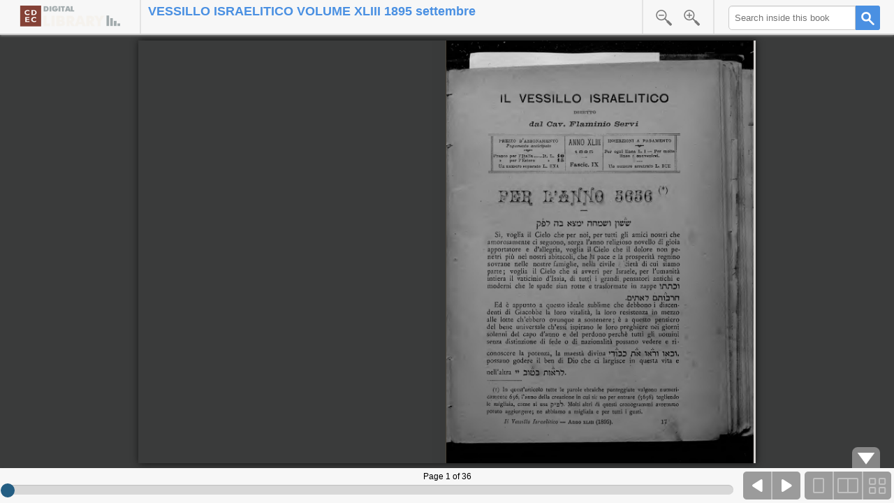

--- FILE ---
content_type: text/html
request_url: https://cdecviewer.xdams.net/riviste/vessillo/VESSILLO_ISRAELITICO_VOLUME_XLIII_1895_settembre.html
body_size: 6717
content:
<!DOCTYPE HTML PUBLIC "-//W3C//DTD HTML 4.01//EN" "http://www.w3.org/TR/html4/strict.dtd">
<html>
<head>
<meta charset="utf-8">
<meta name="viewport" content="width=device-width, maximum-scale=1.0" />
<meta name="apple-mobile-web-app-capable" content="yes" />
<meta name="apple-mobile-web-app-status-bar-style" content="black" />
<title>VESSILLO ISRAELITICO VOLUME XLIII 1895 settembre</title>
<link rel="stylesheet" type="text/css" href="../../mmenu/dist/css/jquery.mmenu.css"/>
<link rel="stylesheet" type="text/css" href="../../mmenu/dist/addons/navbars/jquery.mmenu.navbars.css"/>
<link rel="stylesheet" type="text/css" href="../../BookReader.css?v=3.1.6" id="BRCSS">
<link rel="stylesheet" type="text/css" href="../../BookReader-ia.css?v=3.1.6" id="BRCSSTheme">
<!--[if lt IE 9]>
<script type="text/javascript" src="../..//includes/excanvas.compiled.js"></script>
<![endif]-->
<script type="text/javascript" src="../../includes/jquery-1.10.2.min.js"></script>
<script type="text/javascript" src="../../jquery-ui-1.12.0.min.js?v=3.1.6"></script>
<script type="text/javascript" src="../../jquery.browser.min.js?v=3.1.6"></script>
<script type="text/javascript" src="../../dragscrollable-br.js?v=3.1.6"></script>
<script type="text/javascript" src="../../jquery.colorbox-min.js"></script>
<script type="text/javascript" src="../../jquery.bt.min.js"></script>
<script type="text/javascript" src="../../mmenu/dist/js/jquery.mmenu.min.js"></script>
<script type="text/javascript" src="../../mmenu/dist/addons/navbars/jquery.mmenu.navbars.min.js"></script>
<script type="text/javascript" src="../../cdec.js"></script>
<script type="text/javascript" src="../../BookReader.js?v=3.1.6"></script>
<script type="text/javascript" src="../../jquery.tabSlideOut.v1.3-min.js"></script>
<script type="text/javascript">
var bookName= "VESSILLO_ISRAELITICO_VOLUME_XLIII_1895_settembre";
var bookTitle= "VESSILLO ISRAELITICO VOLUME XLIII 1895 settembre";
var bookUrl= "http://digital-library.cdec.it";
var pagine= 36;
var folderPrefix= "vessillo/VESSILLO_ISRAELITICO_VOLUME_XLIII_1895_settembre";
var listaImg = ["VESSILLO_ISRAELITICO_VOLUME_XLIII_1895_settembre_0001.jpg","VESSILLO_ISRAELITICO_VOLUME_XLIII_1895_settembre_0002.jpg","VESSILLO_ISRAELITICO_VOLUME_XLIII_1895_settembre_0003.jpg","VESSILLO_ISRAELITICO_VOLUME_XLIII_1895_settembre_0004.jpg","VESSILLO_ISRAELITICO_VOLUME_XLIII_1895_settembre_0005.jpg","VESSILLO_ISRAELITICO_VOLUME_XLIII_1895_settembre_0006.jpg","VESSILLO_ISRAELITICO_VOLUME_XLIII_1895_settembre_0007.jpg","VESSILLO_ISRAELITICO_VOLUME_XLIII_1895_settembre_0008.jpg","VESSILLO_ISRAELITICO_VOLUME_XLIII_1895_settembre_0009.jpg","VESSILLO_ISRAELITICO_VOLUME_XLIII_1895_settembre_0010.jpg","VESSILLO_ISRAELITICO_VOLUME_XLIII_1895_settembre_0011.jpg","VESSILLO_ISRAELITICO_VOLUME_XLIII_1895_settembre_0012.jpg","VESSILLO_ISRAELITICO_VOLUME_XLIII_1895_settembre_0013.jpg","VESSILLO_ISRAELITICO_VOLUME_XLIII_1895_settembre_0014.jpg","VESSILLO_ISRAELITICO_VOLUME_XLIII_1895_settembre_0015.jpg","VESSILLO_ISRAELITICO_VOLUME_XLIII_1895_settembre_0016.jpg","VESSILLO_ISRAELITICO_VOLUME_XLIII_1895_settembre_0017.jpg","VESSILLO_ISRAELITICO_VOLUME_XLIII_1895_settembre_0018.jpg","VESSILLO_ISRAELITICO_VOLUME_XLIII_1895_settembre_0019.jpg","VESSILLO_ISRAELITICO_VOLUME_XLIII_1895_settembre_0020.jpg","VESSILLO_ISRAELITICO_VOLUME_XLIII_1895_settembre_0021.jpg","VESSILLO_ISRAELITICO_VOLUME_XLIII_1895_settembre_0022.jpg","VESSILLO_ISRAELITICO_VOLUME_XLIII_1895_settembre_0023.jpg","VESSILLO_ISRAELITICO_VOLUME_XLIII_1895_settembre_0024.jpg","VESSILLO_ISRAELITICO_VOLUME_XLIII_1895_settembre_0025.jpg","VESSILLO_ISRAELITICO_VOLUME_XLIII_1895_settembre_0026.jpg","VESSILLO_ISRAELITICO_VOLUME_XLIII_1895_settembre_0027.jpg","VESSILLO_ISRAELITICO_VOLUME_XLIII_1895_settembre_0028.jpg","VESSILLO_ISRAELITICO_VOLUME_XLIII_1895_settembre_0029.jpg","VESSILLO_ISRAELITICO_VOLUME_XLIII_1895_settembre_0030.jpg","VESSILLO_ISRAELITICO_VOLUME_XLIII_1895_settembre_0031.jpg","VESSILLO_ISRAELITICO_VOLUME_XLIII_1895_settembre_0032.jpg","VESSILLO_ISRAELITICO_VOLUME_XLIII_1895_settembre_0033.jpg","VESSILLO_ISRAELITICO_VOLUME_XLIII_1895_settembre_0034.jpg","VESSILLO_ISRAELITICO_VOLUME_XLIII_1895_settembre_0035.jpg","VESSILLO_ISRAELITICO_VOLUME_XLIII_1895_settembre_0036.jpg"];
var listaWidth = [1869,1826,1869,1826,1869,1826,1869,1826,1869,1826,1869,1826,1869,1826,1869,1826,1869,1826,1869,1826,1869,1826,1869,1826,1869,1826,1869,1826,1869,1826,1869,1826,1869,1826,1869,1826];
var listaHeight = [2565,2565,2565,2565,2565,2565,2565,2565,2565,2565,2565,2565,2565,2565,2565,2565,2565,2565,2565,2565,2565,2565,2565,2565,2565,2565,2565,2565,2565,2565,2565,2565,2565,2565,2565,2565];
</script>
</head>
<body>
<div id="IABookReaderWrapper">
<div id="IABookReaderMessageWrapper" style="display:none;"></div>
<div id="BookReader">
<div class="BookReaderPlaceholder">
Internet Archive BookReader<br/>
<br/>
<div id="br-loading-placeholder"></div>
<script>
(function() {
var el = document.getElementById('br-loading-placeholder');
var loader = document.createElement('img');
loader.src = '../../images/logo.png';
el.appendChild(loader);
})();
</script>
</div>
<noscript>
<p>
The BookReader requires JavaScript to be enabled. Please check that your browser supports JavaScript and that it is enabled in the browser settings.  You can also try one of the <a href="../../https://archive.org/details/birdbookillustra00reedrich"> other formats of the book</a>.
</p>
</noscript>
</div>
</div>
<script>
function throttle(fn, threshhold, scope) {
threshhold || (threshhold = 250);
var last,
deferTimer;
return function () {
var context = scope || this;
var now = +new Date,
args = arguments;
if (last && now < last + threshhold) {
clearTimeout(deferTimer);
deferTimer = setTimeout(function () {
last = now;
fn.apply(context, args);
}, threshhold);
} else {
last = now;
fn.apply(context, args);
}
};
}
var ResizeBookReader;
$(document).ready(function() {
var $IABookReaderWrapper = $('#IABookReaderWrapper');
var $IABookReaderMessageWrapper = $('#IABookReaderMessageWrapper');
var $BookReader = $('#BookReader');
ResizeBookReader = function() {
$BookReader.css({
height: $IABookReaderWrapper.innerHeight() - $IABookReaderMessageWrapper.outerHeight()
});
br.resize();
};
ResizeBookReader();
$(window).resize(throttle(function() {
ResizeBookReader();
}));
$(document).bind('IABookReader:ResizeBookReader', ResizeBookReader);
});
</script>
<script type="text/javascript">
var brConfig = {theme:"ia"};
brConfig["mode"] = 2;
</script>
<script type="text/javascript" src="../../BookReaderJSSimple.js"></script>
<script type="text/javascript" src="../../indiceCDEC.js"></script>
<script type="text/javascript" src="../../analytics.js"></script>
</body>
</html>


--- FILE ---
content_type: text/css
request_url: https://cdecviewer.xdams.net/BookReader.css?v=3.1.6
body_size: 39133
content:
#BookReader h3 {
  font-size: 20px;
  font-weight: 700;
  color: #dedede;
}
#BookReader a {
  outline: none;
}
#BookReader, .BRfloat {
  font-family: "Helvetica Neue", Arial, Verdana, sans-serif
}
#BookReader {
  font-size: 67.5%;
  margin: 0;
  padding: 0;
  position:relative;
  background-color: #3a3b3b;
}
#BRtoolbar {
    position: absolute;
    top: 0;
    left: 0;
    padding: 0;
    height: 50px;
    width: 100%;
    z-index: 100;
    background-color: rgb(247,247,247);
    -webkit-box-shadow: 0 1px 3px #999;
    /* Shadow here on FF causes scroll bars */
    /*overflow: hidden;*/
}
#BRtoolbar .label {
    font-size: 1.1em;
    color: #999;
}
#BRtoolbar a {
    color: rgb(74, 144, 226); /* theme's blue */
    text-decoration:none;
}
#BRtoolbar a:hover {
  color: rgb(94, 163, 244);
}
#BRtoolbar a:active {
  color: rgb(55, 123, 201);
}
/* desktop header */
#BRtoolbarbuttons {
  display: block;
  border-spacing: 0;
  width:100%;
  height:100%;
  /*height: 43px;*/
  border-bottom: 2px solid rgb(209,209,209);
  box-sizing: border-box;
}
#BRcontainer {
    top:0;
    bottom:0;
    width:100%;
    z-index: 1;
    overflow-x:auto;
    overflow-y:scroll;
    position:absolute;
    /*background-color: #3a3b3b;*/
    _height: expression(documentElement.clientHeight);
    -webkit-overflow-scrolling: touch;
}

#BRpageview {
  position: relative;
  /*top: 10px;*/ /* 1up and grid top padding TODO fix later */
}

.BRpagediv1up {
    overflow:hidden;
    cursor: move;
    background-color: #FEFDEB;
    -webkit-box-shadow: 1px 1px 2px #333;
    -moz-box-shadow: 1px 1px 2px #333;
    box-shadow: 1px 1px 2px #333;
}
.high-contrast .BRpagediv1up {
  background-color: white;
}

.BRpagedivthumb {
    background-color: #FEFDEB;
    overflow:hidden;
    -webkit-box-shadow: 1px 1px 2px #333;
    -moz-box-shadow: 1px 1px 2px #333;
    box-shadow: 1px 1px 2px #333;
}
.high-contrast .BRpagedivthumb {
  background-color: white;
}

.BRpagedivthumb a {
    border: 0;
}

.BRpagedivthumb img {
    border: 0;
}

/* Must come after .BRpagedivthumb rules in order to override them */
/*
.BRpagedivthumb_highlight {
    background-color: #9A9B9D;
    overflow:hidden;
}
*/

.BRpagediv2up {
    background-color: rgb(234, 226, 205);
    overflow:hidden;
}

#BRbookcover {
    /* border: 1px solid rgb(68, 25, 17); */
    /* background-color: #663929; */
    position: absolute;
    /*background-image: url(images/back_pages.png);*/
    background-image: none;
    -moz-box-shadow: 1px 0 10px #111;
    -webkit-box-shadow: 1px 0 10px #111;
    box-shadow: 1px 0 10px #111;
    /* -moz-border-radius: 6px; */
    /* -webkit-border-radius: 6px; */
}

.BRpageimage {
    /* Bird Book */
    background-color: #FEFDEB;
}

.BRPreview .BRpageimage {
    background-color: #eee;
    -webkit-filter: grayscale(100%);
    filter: grayscale(100%);
}

.BRemptypage {
    background-color: #3a3b3b;
}


/* Disable selection on Firefox and WebKit */
.BRnoselect {
    -moz-user-select: none;
    -webkit-user-select: none;
    -webkit-user-drag: none;
}

.BRonePageImage {
    background: url(images/loading.gif) 50% no-repeat;
}

.BRleafEdgeR {
    /*
    border-style: solid solid solid none;
    border-color: rgb(51, 51, 34);
    border-width: 1px 1px 1px 0px;
    */
    background: transparent url(images/back_pages.png) repeat scroll 0% 0%;
    position: absolute;
}

.BRleafEdgeL {
    /*
    border-style: solid none solid solid;
    border-color: rgb(51, 51, 34);
    border-width: 1px 0px 1px 1px;
    */
    /* background: transparent url(images/left_edges.png) repeat scroll 0% 0%; */
    background: transparent url(images/back_pages.png) repeat scroll 0% 0%; /* XXXmang replace file */
    position: absolute;
}

.BRleafEdgeTmp {
    border-style: solid none solid solid;
    border-color: rgb(51, 51, 34);
    border-width: 1px 0px 1px 1px;
    /* background: transparent url(images/left_edges.png) repeat scroll 0% 0%; */
    background: transparent url(images/back_pages.png) repeat scroll 0% 0%; /* XXXmang replace file */
    position: absolute;
}

#BRgutter {
    /* border: 1px solid rgb(68, 25, 17); */
    position: absolute;
    z-index: 6;
    background: transparent url(images/booksplit.png) repeat scroll 0% 0%;
}

.BookReaderSearchHilite {
    opacity: 0.20;
    filter: alpha(opacity = 20);
    background-color: #00f;
    position:absolute;
}

.hidden {
  display: none;
}

.BRpageform {
    display: inline;
}
#BRpagenum {
    border: none;
    background-color: #9A9B9D;
    color: #ccc;
    font-family: arial, sans-serif;
    font-size: 12px;
    font-weight: 700;
}
#BRreturn {
    color: #333;
    font-size: 14px;
    line-height:18px;
    height: 100%;
    overflow-y: hidden;
    padding-top:7px;
    display:block;
    position: absolute;
}
#BRreturn span {}
#BRreturn a {
    /*color: #036daa;*/
    overflow: hidden;
}
.BRreturnTitle {
  font-size: 18px;
  font-weight:bold;
}
.BRicon {
    width: 40px;
    height: 40px;
    padding: 0;
    margin: 0;
    vertical-align: middle;
    border: none;
    cursor: pointer;
    background-color: transparent;
    background-image: url(images/BRicons.png);
    background-repeat: no-repeat;
}
i.BRicon { display: inline-block; }
.BRicon.logo {background-position:0 0;}
.BRicon.info {background-position:-40px 0;}
.BRicon.share {background-position:-120px 0;}
.BRicon.read {background-position:-200px 0;}
.BRicon.unread {background-position:-280px 0;}
.BRicon.full {background-position:-360px 0;}
.BRicon.book_left {background-position:-440px 0;}
.BRicon.book_right {background-position:-520px 0;}
.BRicon.zoom_out {background-position:-600px 0;}
.BRicon.zoom_in {background-position:-680px 0;}
.BRicon.play {background-position:-760px 0;}
.BRicon.pause {background-position:-840px 0;}
.BRicon.twopg {background-position:-920px 0;}
.BRicon.onepg {background-position:-1000px 0;}
.BRicon.thumb {background-position:-1080px 0;}
.BRicon.fit {background-position:-1160px 0;}
.BRicon.fit:hover {background-position:-1200px 0;}
.BRicon.download {background-position:-1520px 0;}
.BRicon.return {background-position:-1440px 0;}
.BRicon.fb {background-position:-1600px 0;}
.BRicon.twitter {background-position:-1640px 0;}
.BRicon.email {background-position:-1680px 0;}

.no-touch .BRicon.info:hover {background-position:-80px 0;}
.no-touch .BRicon.share:hover {background-position:-160px 0;}
.no-touch .BRicon.read:hover {background-position:-240px 0;}
.no-touch .BRicon.unread:hover {background-position:-320px 0;}
.no-touch .BRicon.full:hover {background-position:-400px 0;}
.no-touch .BRicon.book_left:hover {background-position:-480px 0;}
.no-touch .BRicon.book_right:hover {background-position:-560px 0;}
.no-touch .BRicon.zoom_out:hover {background-position:-640px 0;}
.no-touch .BRicon.zoom_in:hover {background-position:-720px 0;}
.no-touch .BRicon.play:hover {background-position:-800px 0;}
.no-touch .BRicon.pause:hover {background-position:-880px 0;}
.no-touch .BRicon.twopg:hover {background-position:-960px 0;}
.no-touch .BRicon.onepg:hover {background-position:-1040px 0;}
.no-touch .BRicon.thumb:hover {background-position:-1120px 0;}
.no-touch .BRicon.download:hover {background-position:-1560px 0;}
.no-touch .BRicon.return:hover {background-position:-1480px 0;}

.touch .BRicon.info:active {background-position:-80px 0;}
.touch .BRicon.share:active {background-position:-160px 0;}
.touch .BRicon.read:active {background-position:-240px 0;}
.touch .BRicon.unread:active {background-position:-320px 0;}
.touch .BRicon.full:active {background-position:-400px 0;}
.touch .BRicon.book_left:active {background-position:-480px 0;}
.touch .BRicon.book_right:active {background-position:-560px 0;}
.touch .BRicon.zoom_out:active {background-position:-640px 0;}
.touch .BRicon.zoom_in:active {background-position:-720px 0;}
.touch .BRicon.play:active {background-position:-800px 0;}
.touch .BRicon.pause:active {background-position:-880px 0;}
.touch .BRicon.twopg:active {background-position:-960px 0;}
.touch .BRicon.onepg:active {background-position:-1040px 0;}
.touch .BRicon.thumb:active {background-position:-1120px 0;}
.touch .BRicon.download:active {background-position:-1560px 0;}
.touch .BRicon.return:active {background-position:-1480px 0;}

a.logo {
  display: inline-block;
  width: 150px;
  height: 45px;
  margin: 0 25px;
  background: transparent url(images/logo.png) no-repeat center center;
  background-size: contain;
  margin-top: 0px;
}
a.popOff {
    position: absolute;
    top: 5px;
    right: 5px;
    width: 24px;
    height: 24px;
    background-image: url(images/BRicons.png);
    background-color: transparent;
    background-repeat: no-repeat;
    background-position: -1050px 0;
}
a.popOff:hover {
    background-position: -1100px 0;
}
a.popOff span {
    position: absolute;
    left: -10000px;
}

form.booksearch {
    position:relative;
    top:8px;
}
form.booksearch.mobile {
    position:relative;
    top:0;
    display: flex;
    flex-direction: row;
}
form.booksearch input[type=search] {
    position:relative;
    min-width: 14em;
    height: 35px;
    font-size: 13px;
    -webkit-appearance: none;
    margin: 0 0 0 0;
    outline: none;
    border-radius: 0;
    border-bottom-left-radius: 5px;
    border-top-left-radius: 5px;
    border-top-right-radius: 0;
    border-bottom-right-radius: 0;
    box-sizing:border-box;
    display:block;
    float:left;
    padding: 0 4px 0 8px;
}
form.booksearch.mobile input[type=search] {
    position:relative;
    min-width: 14em;
    float:left;
    padding: 0 4px 0 8px;
    font-size: 14px;
    padding: 0 0 0 8px;
    width: 150px;
    min-width: inherit;
    float: left;
    font-size: 16px;
    flex: 1;

}
form.booksearch button {
  width: 35px;
  height: 35px;
  border: none;
  background-color: rgb(74,144,226);
  text-align: center;
  color: #fff;
  overflow: hidden;
  -webkit-border-radius: 3px;
  -moz-border-radius: 3px;
  border-radius: 3px;
  border-top-left-radius: 0;
  border-bottom-left-radius: 0;
  box-sizing:boder-box;
  display:block;
  float:right;

}
form.booksearch button img {
  position:relative;
  top: 2px;
}

.BRlogotype {
    float:left;
    font-weight: bold;
    height: 25px;
    line-height: 25px;
    vertical-align: middle;
}

a.BRwhite               { color: #fff }
a.BRwhite:hover         { text-decoration: none; }
a.BRwhite:visited       { color: #fff }

a.BRblack           { color: #000; }
a.BRblack:hover     { text-decoration: none; }
a.BRblack:visited   { color: #000; }

a.BRgrey           { color: #999; }
a.BRgrey:hover     { text-decoration: none; }
a.BRgrey:visited   { color: #666; }

.BRnavlinks {
    float:right;
    padding: 0 20px 0 0;
    margin: 0;
    height: 25px;
    line-height: 25px;
    vertical-align: middle;
}

/* thumnbail view, from Rebecca's demo */
.BRpdstatus-footer {
    position:absolute;
    height: 65px;
    bottom: 25px;
    width: 100%;
    background-color: #222;
    text-align: right;
    padding: 0px 0px 0px 0px;
}

.BRwidgetlabel {
    color: #919070;
    padding: 8px 8px 4px 8px;
    font-family: verdana, arial, helvetica, sans-serif;
    font-size: 10px;
    float: left;
}

.BRfliparea {
    /* Required to capture mouse on IE */
    background-image: url(images/transparent.png);
}

.BRtwoPagePopUp {
    padding: 6px;
    position: absolute;
    font-family: Arial, sans-serif;
    font-size: 11px;
    color: white;
    background-color: #9A9B9D;
    opacity: 0.85;
    -webkit-border-radius: 4px;
    -moz-border-radius: 4px;
    border-radius: 4px;
    white-space: nowrap;
}

/* COLORBOX POP-UP */

#colorbox, #cboxOverlay, #cboxWrapper{position:absolute; top:0; left:0; z-index:9999;}
#cboxOverlay{position:fixed; width:100%; height:100%;background:#000;opacity:0.75;filter:Alpha(Opacity=75);}
#cboxMiddleLeft, #cboxBottomLeft{clear:left;}
#cboxContent{position:relative;}
#cboxLoadedContent{overflow:hidden!important;}
#cboxLoadedContent iframe{display:block;border:0;}
#cboxTitle{margin:0;display:none!important;}
#cboxLoadingOverlay, #cboxLoadingGraphic{position:absolute; top:25px; left:25px; width:100%;}
#cboxPrevious, #cboxNext, #cboxClose, #cboxSlideshow{cursor:pointer;}
#cboxClose{display:none!important;}

#colorbox{
  background: white;
  border: 2px solid #ccc;
  -webkit-border-radius:12px;
  -moz-border-radius:12px;
  border-radius:12px;
  -webkit-box-shadow: 0px 0px 27px 6px rgba(66, 66, 66, 0.8);
  -moz-box-shadow:    0px 0px 27px 6px rgba(66, 66, 66, 0.8);
  box-shadow:         0px 0px 27px 6px rgba(66, 66, 66, 0.8);
}
  #cboxWrapper {
    /*border:1px solid white;*/

  }
    #cboxContent {
      /*background:#fff;*/
      padding:0;

    }
        #cboxLoadedContent{
          /*background:#fff;*/
          margin:0;
        }
        #cboxLoadingOverlay{background:transparent;}

.shift{
    position:absolute!important;
    left:-10000px!important;
}


button.action {
  margin-left: 5px;
  margin-right: 5px;
  padding: 13px 30px;
  font-size: 14px;
  background-color: transparent;
  border: none;
  border-radius: 3px;
  cursor: pointer;
  background-color: rgb(193,193,193);
  color: white;
  min-width: 150px;
  text-align: center;
}
button.action:active {
  background-color: rgb(171, 171, 171);
}
button.action.primary {
  background-color: #4990E2;
}
button.action.primary:active {
  background-color: #2a76cd;
}
button.action.caution {
  background-color: rgb(240,181,52);
}
button.action.caution:active {
  background-color: rgb(251, 191, 59);
}
button.action.red {
  background-color: rgb(192,57,43);
}
button.action.red:active {
  background-color: rgb(154, 43, 32);
}
button.action.orangeButton {
  background-color: transparent;
  border: 2px solid orange;
  color: orange;
}
button.action.orangeButton:active {
  border-color: rgb(249, 198, 19);
}
button.action.skinny {
  min-width:50px;
}

/*** end BRFloat ***/
div#BRpage {
    position: absolute;
    right: 0;
    width: 220px;
    padding-left:12px;
    text-align: right;
    margin-right: 4px;
}
div#BRpage .BRicon.book_left {
  border-bottom-left-radius: 5px;
  border-top-left-radius: 5px;
  border-right: 2px solid rgb(193,193,193);
  box-sizing: content-box;
}
div#BRpage .BRicon.book_right {
  border-bottom-right-radius: 5px;
  border-top-right-radius: 5px;
  box-sizing: content-box;
}
div#BRpage .BRicon.onepg {
  border-bottom-left-radius: 5px;
  border-top-left-radius: 5px;
  border-right: 2px solid rgb(193,193,193);
  box-sizing: content-box;
}
div#BRpage .BRicon.thumb {
  border-bottom-right-radius: 5px;
  border-top-right-radius: 5px;
  border-left: 2px solid rgb(193,193,193);
  box-sizing: content-box;
}

div#BRnav {
    box-sizing: border-box;
    position: absolute;
    bottom: 0;
    left: 0;
    width: 100%;
    height: 50px;
    padding-top:5px;
    overflow: visible;
    z-index: 100;
    background-color: rgb(247,247,247);

    -webkit-box-shadow: 1px 1px 2px #333;
    /* No shadow for FF, to be consistent with toolbar */
    _position:absolute;
    _top: expression(documentElement.scrollTop + documentElement.clientHeight-this.offsetHeight);
}
div#BRnav.BRnavEmbed{
  padding-top:0;
  height:40px;
}
div#BRnavpos {
    position: relative;
    margin-right: 220px;
    height: 40px;
    top: 5px;
}
div#BRpager {
    position: relative;
    /* Account for padding around nav line */
    margin-left: 10px;
    margin-right: 10px;
    height: 14px;
    top: 14px;
    background-color: rgb(216,216,216);
    border-radius: 10px;
    box-shadow: inset 0px 1px 1px 0px rgba(155,154,155,0.39)
}
div#BRslider {
    position: absolute;
    top: 13px;
    height: 27px;
}

/* XXXmang verify correct use of handle class */
#BRpager .ui-slider-handle {
    position: absolute;
    width: 20px;
    height: 20px;
    border-radius:50%;
    top: -2px;
    margin-left: -9px; /* Center icon */
    z-index: 103;
    background-color: rgb(36,94,131);
}
/* handle active state for touch */
.touch #BRpager .ui-slider-handle.ui-state-active {
  width: 24px;
  height: 24px;
  top: -4px;
  margin-left: -11px;
}

#BRpager .ui-slider-range {
    background: #90A2B6;
    height: 100%;
    border-radius: 10px;
}

#BRpager a {
    text-decoration: none;
}

div#BRnavline {
    position: relative;
    height: 1px;
    width: auto;
    top: -1px;
    margin: 0 10px;
}
.BRnavend {
    top: -2px;
    width: 1px;
    height: 6px;
}
#BRnavleft {
    left: 0;
}
#BRnavright {
    right: 0;
}

#BRcurrentpageWrapper {
  position: absolute;
  width: 100%;
  text-align: center;
  padding: 0 0 0 0;
  font-size: 1.1em;
  top: 5px;
}


div#BRfiller {
    position: absolute;
    height: 40px;
    width: 10px;
    background-color: white;
    top: 0;
    left: 0;
    z-index: 102;
}
div#slider {
    position: absolute;
    width: 2500px;
    height: 27px;
    top: 0;
    left: -2478px;
    background-color: #000;
    opacity: .1;
    z-index: 101;
}
div#pager {
    position: absolute;
    width: 23px;
    height: 27px;
    top: 0;
    left: 8px;
    background: url(images/slider.png);
    z-index: 103;
}
div#pagenum {
    display: none;
    position: absolute;
    left: 24px;
    top: -2px;
    font-size: 11px;
    line-height: 19px;
    font-weight: 700;
    padding: 0 5px;
    width: 80px;
    text-align: right;
    background-color: white;
    border: 2px solid #ccc;
    /*font-family: "Lucida Grande", "Arial", sans-serif;*/
}
div#pagenum span {
    /*color: #ffa337;*/
    color: rgb(36,94,131);
    font-style: italic;
}
div.chapter {
    position: absolute;
    top: 0; /* Relative to nav line */
    width: 18px;
    margin-left: -9px; /* Center marker triangle */
    height: 27px;
    background: transparent url(images/marker_chap-off.png) no-repeat;
    cursor: pointer;
}
div.chapter.front {
    background: transparent url(images/marker_chap-on.png) no-repeat;
}
div.chapter div.title {
    display: none;
}
div.title span {
    color: #666;
    padding: 0 5px;
}
div.search {
    position: absolute;
    width: 18px;
    margin-left: -9px; /* Center icon */
    height: 27px;
    bottom: 0;  /* Relative to nav line */
    background-color: transparent;
    background-image: url(images/marker_srch-off.png);
    background-repeat: no-repeat;
    cursor: pointer;
}
div.search.front {
    background: transparent url(images/marker_srch-on.png) no-repeat;
}
div.search div.query,div.searchChap div.query {
    display: none;
}
div.query {
    position: relative;
}
div.query strong {
    color: #000;
    font-weight: 700;
}
div.query span {
    font-size: 10px;
    color: #666;
    font-style: italic;
}
div.query div.queryChap {
    position: absolute;
    top: -40px;
    left: -13px;
    width: 256px;
    overflow: hidden;
    text-align: center;
    background: #000;
    padding: 5px 10px;
    color: #fff;
    font-weight: 700;
    font-size: 11px;
}
div.query div.queryChap span {
    color: #666;
    padding: 0 5px;
    font-style: normal;
}
div.search div.pointer {
    position: absolute;
    left: 121px;
    bottom: -14px;
    width: 18px;
    height: 27px;
    background: transparent url(images/marker_srch-on.png) no-repeat;
}
div.searchChap {
    position: absolute;
    top: -13px;
    width: 18px;
    height: 27px;
    background-color: transparent;
    background-image: url(images/marker_srchchap-off.png);
    background-repeat: no-repeat;
    cursor: pointer;
}
div.searchChap.front {
    background-image: url(images/marker_srchchap-on.png);
}
#mobileSearchResultWrapper {
    margin-top: 20px;
}
.mobileNumResults {
    margin-bottom: 10px;
}
.mobileSearchResult {
    display: block;
    font-size: 14px;
    margin-bottom: 15px;
    text-decoration: none;
    color: black;
}
.mobileSearchResult:active {
    color: rgb(74, 144, 226);
}
.mobileSearchResult .pageDisplay {
    text-decoration: underline;
    color: rgb(74, 144, 226);
    display: block;
    margin-bottom:3px;
}
.mobileSearchResult .searchImgPreview {
    width: 50px;
    height: auto;
    margin-right:5px;
}
.mobileSearchResult table td{
    vertical-align: top;
}
#BRnav .front {
    z-index: 10001;
}
div#BRzoomer {
    position: fixed;
    bottom: 40px;
    right: 0;
    width: 26px;
    height: 190px;
    z-index: 100;
}
div#BRzoompos {
    position: relative;
    width: 26px;
    height: 190px;
    top: 0;
    left: 0;
}
div#BRzoomer button {
    position: absolute;
    left: 0;
    background-color: white;
    width: 26px;
}
div#BRzoomer button:hover {
    background-color: #000;
}
div#BRzoomer .zoom_out {
    top: 0;
    -webkit-border-top-left-radius: 6px;
    -webkit-border-bottom-left-radius: 6px;
    -moz-border-radius-topleft: 6px;
    -moz-border-radius-bottomleft: 6px;
    border-top-left-radius: 6px;
    border-bottom-left-radius: 6px;
    -webkit-box-shadow: 2px 2px 2px #333;
    -moz-box-shadow: 2px 2px 2px #333;
    box-shadow: 2px 2px 2px #333;
}
div#BRzoomer .zoom_in {
    bottom: 0;
    -webkit-border-top-left-radius: 6px;
    -moz-border-radius-topleft: 6px;
    border-top-left-radius: 6px;
}
div#BRzoomcontrol {
    position: relative;
    top: 40px;
    left:3px;
    width: 23px;
    height: 110px;
}
div#BRzoomstrip {
    position: absolute;
    top: 0;
    left: 0;
    width: 23px;
    height: 110px;
    background-color: #000;
    opacity: .1;
}
div#BRzoombtn {
    position: absolute;
    width: 23px;
    height: 23px;
    top: 0;
    left: 0;
    background: url("images/icon_zoomer.png");
}

.BRprogresspopup {
    position: absolute;
    background-color: #e6e4e1;
    border: none!important;
    font-size: 1.5em;
    z-index: 3;
    padding: 20px;
    -moz-border-radius: 8px;
    -webkit-border-radius: 8px;
    border-radius: 8px;
    -moz-box-shadow: 1px 0 3px #000;
    -webkit-box-shadow: 1px 0 3px #000;
    box-shadow: 1px 0 3px #333;
    min-width: 300px;
}

.BRprogressbar {
    background-image: url("images/progressbar.gif");
    background-repeat:no-repeat;
    background-position:center top;
}

.BRnavCntl {
    background-color: #868686;
    position: absolute;
    right: 20px;
    width: 40px;
    height: 30px;
    cursor: pointer;
}
#BRnavCntlBtm {
    bottom: 50px;
    -moz-border-radius-topright: 8px;
    -webkit-border-top-right-radius: 8px;
    -moz-border-radius-topleft: 8px;
    -webkit-border-top-left-radius: 8px;
}
#BRnavCntlBtm:hover {
    background-color: rgb(74, 144, 226);
}
#BRnavCntlTop {
    top: 40px;
    -moz-border-radius-bottomright: 8px;
    -webkit-border-bottom-right-radius: 8px;
    -moz-border-radius-bottomleft: 8px;
    -webkit-border-bottom-left-radius: 8px;
    display: none;
}
.BRup {
    background-image: url("images/nav_control-up.png");
    background-repeat: no-repeat;
}
.BRdn {
    background-image: url("images/nav_control-dn.png");
    background-repeat: no-repeat;
}
#BRnavCntlBtm.BRup,#BRnavCntlBtm.BRdn {
    background-position: 8px 4px;
}
#BRnavCntlTop.BRup,#BRnavCntlTop.BRdn {
    background-position: 8px 4px;
}


/************ new styles for general purpose book reader ***********/

body {-webkit-text-size-adjust: none; }
nav:not(.mm-menu) {	display: none; }
nav { font-family: Arial, Helvetica, Verdana; }
.header,
.footer {
	-moz-box-sizing: border-box;
	box-sizing: border-box;
	width: 100%;
}
.header.fixed {
	position: fixed;
	top: 0;
	left: 0;
	z-index:100000;
}
.footer.fixed {
	position: fixed;
	bottom: 0;
	left: 0;
}
.header .hamburger a {
	background: center center no-repeat transparent;
  background-image: url('[data-uri]');
	display: block;
	width: 40px;
	height: 40px;
	position: absolute;
	top: 0;
	left: 10px;
}

/** some helper functional css utilities */
.tl { text-align: left; }
.tc { text-align: center; }
.tr { text-align: right; }
.ph10 { padding-left: 10px; padding-right: 10px; }
.ph20 { padding-left: 20px; padding-right: 20px; }
.ph50 { padding-left: 50px; padding-right: 50px; }
.pv10 { padding-top: 10px; padding-bottom: 10px; }
.pv20 { padding-top: 20px; padding-bottom: 20px; }
.pv50 { padding-top: 50px; padding-bottom: 50px; }
.pt10 { padding-top: 10px; }
.pb10 { padding-bottom: 10px; }
.mv10 { margin-top: 10px; margin-bottom: 10px; }
.mv20 { margin-top: 20px; margin-bottom: 20px; }
.mv50 { margin-top: 50px; margin-bottom: 50px; }
.mb10 { margin-bottom: 10px; }
.mb20 { margin-bottom: 20px; }
.mt10 { margin-top: 10px; }
.mt20 { margin-top: 20px; }
.nowrap { white-space: nowrap; }
.grey { color: grey; }
.lighter { font-weight: lighter; }
.f14 { font-size: 14px; }
.b { font-weight: bold; }
.i { font-style: italic; }
.smaller { font-size: .8em; }
.larger { font-size: 1.2em; }
.loader { background: url(images/loading.gif) no-repeat 50%; height: 16px; min-width: 16px;}

@media (max-width: 800px) {
  .smaller-sm { font-size: .8em; }
  .ph10-sm { padding-left: 10px; padding-right: 10px; }
  .ph20-sm { padding-left: 20px; padding-right: 20px; }
  .ph50-sm { padding-left: 50px; padding-right: 50px; }
  .pv10-sm { padding-top: 10px; padding-bottom: 10px; }
  .pv20-sm { padding-top: 20px; padding-bottom: 20px; }
  .pv50-sm { padding-top: 50px; padding-bottom: 50px; }
  .pt10-sm { padding-top: 10px; }
  .pb10-sm { padding-bottom: 10px; }
}

@media (min-width: 801px) {
  .smaller-lg { font-size: .8em; }
  .ph10-lg { padding-left: 10px; padding-right: 10px; }
  .ph20-lg { padding-left: 20px; padding-right: 20px; }
  .ph50-lg { padding-left: 50px; padding-right: 50px; }
  .pv10-lg { padding-top: 10px; padding-bottom: 10px; }
  .pv20-lg { padding-top: 20px; padding-bottom: 20px; }
  .pv50-lg { padding-top: 50px; padding-bottom: 50px; }
  .pt10-lg { padding-top: 10px; }
  .pb10-lg { padding-bottom: 10px; }
  .mv10-lg { margin-top: 10px; margin-bottom: 10px; }
  .mv20-lg { margin-top: 20px; margin-bottom: 20px; }
  .mv50-lg { margin-top: 50px; margin-bottom: 50px; }
}

.DrawerIconWrapper {
  display: block;
  float: left;
  width: 20px;
  height:20px;
  margin-right: 10px;
  text-align: center;
  position:relative;
}
.DrawerIcon {
  height: 18px;
  width: auto;
  position: absolute;
  left:0;
  top:1px;
}
.DrawerSettingsTitle { color: #4990E2; font-size: 14px; font-weight: bold; margin-bottom: 10px; }
.DrawerSettingsWrappper {}
.DrawerSettingsLayoutWrapper {text-align: center; padding: 0; margin-bottom: 20px;}
.DrawerLayoutButton {
  border:none;
  background:none;
  color: #4990E2;
  line-height: 18px;
}
.DrawerLayoutButton:active {color: grey;}

#BRshare div.share-title { margin: 15px 15px 0; font-weight: bold; font-size: 18px; line-height: 22px; }
#BRshare div.share-social { margin: 15px 15px 0;}
#BRshare div.share-social button { padding: 0 5px; height: 40px; text-align: left;}
#BRshare div.share-social button > i { margin-right: 5px; }
#BRshare div.share-social > div { display: inline; }
#BRshare div.share-embed { margin-top: 20px; }
div.share-social button.facebook-share-button { background-color: #3a5998; }
div.share-social button.twitter-share-button { background-color: #429aff; }
div.share-social button.email-share-button { background-color: #c1c1c1; }

.BRfloat button[type=button].share-finished {
  background-color: rgb(74,144,226);
  border: 0;
  color: white;
  border-radius: 3px;
  padding: 10px 25px;
  font-size: 15px;
}
#BRshare.BRfloat {
  width: 600px;
}
.BRfloat label.sub.open-to-this-page { display: block; }

.BRtoolbarMobileTitle { overflow:hidden; width: 100%; }

body.high-contrast #BRpageview img,
body.high-contrast #BRtwopageview img {
  -webkit-filter: grayscale(100%) brightness(120%);
  filter: grayscale(100%) brightness(120%);
}

/* Forked from Bootstrap */
.form-control {
  padding: 6px 12px;
  font-size: 14px;
  line-height: 1.42857143;
  color: #555;
  background-color: #fff;
  background-image: none;
  border: 1px solid #ccc;
  border-radius: 4px;
  -webkit-box-shadow: inset 0 1px 1px rgba(0, 0, 0, .075);
  box-shadow: inset 0 1px 1px rgba(0, 0, 0, .075);
  -webkit-transition: border-color ease-in-out .15s, -webkit-box-shadow ease-in-out .15s;
  -o-transition: border-color ease-in-out .15s, box-shadow ease-in-out .15s;
  transition: border-color ease-in-out .15s, box-shadow ease-in-out .15s
}
.form-control:focus {
  border-color: #66afe9;
  outline: 0;
  -webkit-box-shadow: inset 0 1px 1px rgba(0, 0, 0, .075), 0 0 8px rgba(102, 175, 233, .6);
  box-shadow: inset 0 1px 1px rgba(0, 0, 0, .075), 0 0 8px rgba(102, 175, 233, .6)
}

/* new toolbar styles */

#BRtoolbarbuttons {
  white-space: nowrap;
  position:relative;
}
.BRtoolbarSection {
  display: block;
  float: left;
  border-right: 2px solid #e3e3e3;
  white-space: nowrap;
  height:100%;
  background-color: rgb(247,247,247);
}
.BRtoolbarSection.last {
  border-right:none;
}
.BRtoolbarSection .BRicon {
  position: relative;
  top: 5px;
}
.BRtoolbarLeft {
  left:0;
  top:0;
  display:block;
  height:100%;
}
.BRtoolbarRight {
  position:absolute;
  right:0;
  top:0;
  display:block;
  border-left: 2px solid #e3e3e3;
  height:100%;
}

.mm-menu .mm-navbar a, .mm-menu .mm-navbar>* {
  color: black;
  font-size: 14px;
}
.mm-menu { background: rgb(247,247,247); }
.mm-panel { font-size: 12px; }
.mm-panel h1 { margin-top: 0; color: rgb(36,94,131); font-size: 14px;}

#BRtoolbar .BRmobileHamburgerWrapper { display: none; }

/* Responsive Utiltities */
/* Desktop */
@media (min-width: 801px) {
  .hide-desktop { display: none; }
}
/* Mobile */
@media (max-width: 800px) {
  .desktop-only { display: none; }
  .hide-mobile { display: none; }
}

/* Mobile Only */
@media (max-width: 800px) {
  div#BRnavpos { margin-right: 90px; }
  #BRtoolbar { height: 40px; }
  #BRtoolbar.responsive #BRtoolbarbuttons { display: none; }
  #BRtoolbar.responsive .BRmobileHamburgerWrapper { display: block; }
  #BRtoolbar .BRmobileHamburgerWrapper { padding: 0 30px 0 50px; display: block; }
  .fieldset-embed { display: none; }
  .header.responsive {
    height: 40px;
    overflow-y: hidden;
    text-align: center;
  	font-size: 16px;
  	font-weight: bold;
  	color: rgb(74,144,226);
  	line-height: 40px;
  	-moz-box-sizing: border-box;
  	box-sizing: border-box;
  	width: 100%;
  }

  #BRmobileMenu button { -webkit-appearance: initial; }
  button.action { padding: 8px 10px; font-size: 14px; margin-left: 0; margin-bottom: 10px; }
  #BRmobileMenu button.action { display: block; width: 100%;}
  #BRmobileMenu div.share-social button { padding: 0 5px; height: 40px; text-align: left;}


  /* Share */
  #mobileShare { font-size: 14px; }
  #mobileShare div.share-title { font-weight: bold; font-size: 18px; line-height: 22px; }
  #mobileShare div.share-social { margin: 10px 0 20px 0; }
  #mobileShare p { font-weight: bold; }
  #mobileShare fieldset { padding: 0; border: 0; margin-bottom: 30px; }
  #mobileShare fieldset label { display: block; }
  #mobileShare fieldset input[type=text] { width: 95%; }
  #mobileShare button.share-finished { display: none; }
  #mobileShare div.share-embed { border: 1px solid #ccc; padding: 0 10px; }

  .BRprogresspopup { max-width: 80%; min-width: inherit;}
}

/* Mid size breakpoint */
@media (max-width: 1050px) {
  .hide-md { display: none; }
  form.booksearch input[type=search] {
    padding: 0 0 0 8px;
    width: 110px;
    min-width: 110px;
  }

  form.booksearch button {
    float: left;
  }
  form.booksearch.mobile button {
    float: inherit;
    display: inline-block;
  }
  form.booksearch.mobile button img {
    position: relative;
    top: 2px;
    left: -2px;
  }
}


/* --------------------- Begin BRFloat -------------------------------------- */

.BRfloat {
    color: rgb(52,52,52);;
}
.BRfloat a {
    color: #036daa;
}
.BRfloat a:hover {}
.BRfloat a.title {
    color: rgb(52,52,52);
    text-decoration: none;
}
.BRfloat a.title:hover {
    color: #036daa;
    text-decoration: underline;
}

.BRfloat .floatShut {
  position:absolute;
  top: 4px;
  right: 8px;
  display:block;
  width:32px;
  height:32px;
  border: none;
  background-color: transparent;
  background-image:url("images/icon_close-pop.png");
  background-position:0 0;
  background-repeat:no-repeat;
}
.BRfloat .floatShut:hover {background-position:0 -32px;}
.BRfloat fieldset {
    padding: 10px 15px;
    border: none;
}
.BRfloat fieldset.sub {
    margin-top: 0px;
    padding: 10px;
}
.BRfloat fieldset.center {
    text-align: center;
    padding: 10px 20px 30px;
}
.BRfloat label {
    display: block;
    font-weight: 700;
    font-size: 1em;
    margin: 5px 0;
}
.BRfloat label.sub {
    display: inline;
    padding: 10px 30px 10px 0;
    font-weight: normal;
    font-size: 1em;
    color: #666;
}
.BRfloat input[type=text],
.BRfloat textarea {
    display: block;
    margin-top: 10px;
    width: 100%;
    padding: 3px;
    border: 2px inset;
    font-family: "Lucida Grande", "Verdana", "Arial", sans-serif;
    font-size: .8em;
    line-height: 1.25em;
    font-weight: normal;
}
.BRfloat textarea {
    height: 55px;
}

.BRfloat p {
    margin: 15px 15px 0;
}
.BRfloat p.meta {
    font-size: 1.1em;
    color: #748d36;
    margin: 10px 0 0;
}

.BRfloatCover {
    float: left;
    padding: 0 20px 30px 0;
}

.BRfloatHead {
    font-size: 1.2em;
}
.BRfloatHead h2 {
    display: inline;
    font-size: 1.3em;
}
.BRfloatMeta p {
    margin: 0;
    padding: 0;
    font-size: 1.1em;
    line-height: 1.5em;
}
.BRfloatMeta p.moreInfo {
    line-height: 15px;
    margin-top: 30px;
}
.BRfloatMeta p.moreInfo span {
    background: url("images/icon_OL-logo-xs.png") no-repeat;
    display: block;
    float: left;
    width: 26px;
    height: 15px;
}
.BRfloatMeta h3 {
    font-size: 1.1em;
    font-weight: 700;
    line-height: 1.5em;
    margin-top: 30px;
    color: #333;
}
.BRfloatMeta ul.links {
    float: left;
    clear: right;
}
.BRfloatMeta ul.links li {
    list-style-type: none;
    display: block;
    float: left;
    font-size: 1.1em;
    line-height: 1.5em;
}
.BRfloatMeta ul.links li span {
    padding: 0 10px;
}

.BRfloatFoot a, .BRfloatFoot span {}
.BRfloatFoot a.problem, a.problem-icon {
    background: url("images/icon_alert-xs.png") no-repeat;
    padding-left: 20px;
}
.center {
  text-align: center;
}
.right {
  text-align: right;
}

.BRfloatHead,
.BRfloatBody,
.BRfloatFoot {
  width: 100%; box-sizing: border-box;
}


/* Desktop Only */
@media (min-width: 801px) {
  .BRmobileHamburgerWrapper { display: none; }
  .BRmobileMenu { display: none; }
  .mobile-only { display: none; }
  .BRfloat .message,
  .BRfloatBody {
    padding: 10px 15px 10px 15px;
    font-size: 16px;
    line-height: normal;
    margin-top: 0;
    margin-bottom: 0px;
  }
  .BRfloatHead {
    box-sizing: border-box;
    line-height: normal;
    padding: 10px;
    font-size: 16px;
    font-weight: 700;
    text-align: center;
    border-bottom:1px solid rgb(216,216,216);
    margin-bottom:10px;
  }
  .BRfloatFoot { padding: 10px; }
  button.action { padding: 8px 16px; }
}


/* Mobile Only (with some responsiveness) */
@media (max-width: 800px) {
  .BRfloatBody, { padding: 10px 10px; }
  .BRfloat .message,
  .BRfloatBody,
  .BRfloatHead, {
    box-sizing: border-box;
    line-height: normal;
    border-bottom:1px solid rgb(216,216,216);
    padding: 10px;
    min-height: initial;
    font-size: 14px;
    font-weight: 700;
    text-align: center;
  }
  .BRfloatFoot, { padding: 10px 10px 0 10px; }
  .BRfloatFoot .action { margin-bottom: 10px; }
  .BRfloatFoot { border-top: 1px solid #ccc; }
  #BRnavline .chapter { display: none; } /* hide chapters in mobile */
  #BRnavline .search { display: none; } /* hide search in mobile */
}

@media (min-width: 801px) {
  .BRfloat { max-width: initial; width:455px; }
  .BRfloat.wide { max-width: initial; width:555px; }
}
@media (max-width: 800px) and (min-width: 341px) {
  .BRfloat { max-width: initial; width:340px; }
}
@media (max-width: 340px) {
  .BRfloat { max-width: 95%; width:95%; }
}

/* --------------------- END BRFloat ---------------------------------------- */

/* IA Info dialog */
.BRinfoValueW { margin-bottom: 10px; }
.BRinfoValue { font-size: 16px; }
.BRinfoLabel { font-size: 12px; color: #999; }
.BRinfoMoreInfoW { background-color: rgb(74,144,226); border-radius: 2px; padding:8px; text-align:center;}
.BRinfoMoreInfoW:active { background-color: rgb(80, 155, 242); }
.BRinfoOtherFormats { margin-bottom: 40px; }
.BRinfoRightCol > div { margin-bottom: 15px; }

/* Mobile Only */
@media (max-width: 800px) {
  #mobileInfo { font-size: 14px; line-height: 20px; }
  .BRinfoLeftCol { font-size: 14px; }
  .BRimageW {text-align: center; margin-bottom: 10px;}
  .BRimageW img { height: 200px; width: auto;}
  .BRinfoValue.larger { font-size: 16px; }
  .BRinfoMoreInfoW a { font-size: inherit; color: white; text-decoration: none; }
  .BRinfoOtherFormatsFormat { margin-bottom: 6px; }
  .BRinfoFooter { margin-bottom: 10px; }
  .BRinfoFooter a { display: block;}
  .BRfloatFoot.BRinfoFooter { margin: initial; padding: initial; border: initial; font-size: inherit; }
}

/* Desktop Only */
@media (min-width: 801px) {
  .BRinfoW { font-size: 14px; position: relative; padding: 15px; }
  .BRinfoLeftCol { float: left; width: 40%; min-height: 1px; }
  .BRinfoRightCol { float: left; width: 58%; }
  .BRimageW {text-align: center; margin-bottom: 10px; margin-right: 26px;}
  .BRimageW img { height:auto; width: 100%;}
  .BRinfoValue.larger { font-size: 20px; line-height: 24px; }
  .BRinfoMoreInfoW a { font-size: 14px; color: white; text-decoration: none; font-weight: bold; }
  .BRinfoOtherFormatsFormat { display: inline; margin-right: 10px; }
  .BRinfoFooter { font-size: 1em; clear:both; }
  .BRinfoFooter a { display: inline; margin-right: 10px;}
}


--- FILE ---
content_type: image/svg+xml
request_url: https://cdecviewer.xdams.net/images/icon_gear.svg
body_size: 11442
content:
<?xml version="1.0" encoding="UTF-8" standalone="no"?>
<svg width="23px" height="23px" viewBox="0 0 23 23" version="1.1" xmlns="http://www.w3.org/2000/svg" xmlns:xlink="http://www.w3.org/1999/xlink">
    <!-- Generator: Sketch 39 (31667) - http://www.bohemiancoding.com/sketch -->
    <title>gear</title>
    <desc>Created with Sketch.</desc>
    <defs></defs>
    <g id="Page-1" stroke="none" stroke-width="1" fill="none" fill-rule="evenodd">
        <g id="03" transform="translate(-10.000000, -116.000000)" fill="#245E83">
            <g id="gear" transform="translate(10.000000, 116.000000)">
                <g id="Group">
                    <path d="M11.0256889,0.210322222 L11.9196222,0.210322222 C11.9362333,0.213388889 11.9528444,0.218755556 11.9694556,0.219777778 C12.1741556,0.231788889 12.3791111,0.2392 12.5835556,0.2553 C13.0190222,0.290055556 13.4529556,0.340911111 13.8784556,0.443644444 C14.2272889,0.527722222 14.4785,0.810366667 14.5255222,1.16635556 C14.6044889,1.76384444 14.6832,2.36133333 14.7583333,2.95933333 C14.7652333,3.0153 14.7882333,3.03727778 14.8370444,3.05516667 C14.9359444,3.0912 15.0338222,3.12953333 15.1276111,3.17502222 C15.1812778,3.20108889 15.2173111,3.19674444 15.2643333,3.16045556 C15.7235667,2.80446667 16.1848444,2.45128889 16.6453556,2.09734444 C17.0003222,1.82466667 17.3545222,1.80856667 17.7281444,2.05211111 C18.3915667,2.48527778 18.9844556,3.00456667 19.5423333,3.56397778 C20.0917778,4.11495556 20.6008444,4.70017778 21.0258333,5.3544 C21.2576222,5.71141111 21.2392222,6.07506667 20.9788111,6.41367778 C20.6202667,6.88006667 20.2622333,7.34671111 19.9024111,7.81207778 C19.8712333,7.85194444 19.8671444,7.88261111 19.8883556,7.92861111 C19.9338444,8.02572222 19.9757556,8.12487778 20.0107667,8.22582222 C20.0304444,8.28204444 20.0608556,8.30453333 20.1181,8.31143333 C20.6969333,8.38503333 21.2747444,8.46221111 21.8533222,8.53504444 C22.2701333,8.58743333 22.5458778,8.8297 22.6376222,9.24037778 C22.7533889,9.75864444 22.8070556,10.2850889 22.8364444,10.8146 C22.8696667,11.4151556 22.8653222,12.0154556 22.8211111,12.6155 C22.7866111,13.0755 22.7332,13.5337111 22.6299556,13.984 C22.5476667,14.3440778 22.2637444,14.5981 21.8967667,14.6466556 C21.2990222,14.7243444 20.7017889,14.8028 20.1037889,14.8799778 C20.0562556,14.8861111 20.033,14.9052778 20.0163889,14.9502556 C19.9790778,15.0532444 19.9369111,15.1552111 19.8906556,15.2541111 C19.8663778,15.3049667 19.8714889,15.3384444 19.9059889,15.3831667 C20.2624889,15.8426556 20.6159222,16.3034222 20.9698667,16.7641889 C21.2453556,17.1227333 21.2604333,17.4759111 21.0135667,17.8533667 C20.5929222,18.4960889 20.0925444,19.0721111 19.5520444,19.6151667 C18.9895667,20.1799444 18.3913111,20.7043444 17.7215,21.1408333 C17.3558,21.3795222 16.9952111,21.3624 16.6502111,21.0966222 C16.1840778,20.7383333 15.7179444,20.3792778 15.2500222,20.0222667 C15.2280444,20.0054 15.1863889,19.9941556 15.1618556,20.0033556 C15.0430222,20.0465444 14.9257222,20.0956111 14.8104667,20.1474889 C14.7895111,20.1572 14.7667667,20.1863333 14.7637,20.2090778 C14.6829444,20.8109111 14.6037222,21.4135111 14.5262889,22.0161111 C14.4802889,22.3746556 14.2244778,22.6659889 13.8710444,22.7477667 C13.3609556,22.8660889 12.8416667,22.9200111 12.3200778,22.9529778 C12.1427222,22.9642222 11.9646,22.9731667 11.7872444,22.9826222 L11.1573,22.9826222 C11.0941778,22.9780222 11.0310556,22.9716333 10.9681889,22.9690778 C10.35,22.9468444 9.73615556,22.8893444 9.12972222,22.7618222 C8.73974444,22.6800444 8.46936667,22.4007222 8.41927778,22.0222444 C8.33954444,21.4199 8.26185556,20.8170444 8.18084444,20.2154667 C8.17726667,20.1888889 8.15043333,20.1554111 8.1259,20.1441667 C8.02214444,20.0961222 7.91378889,20.0580444 7.80977778,20.0105111 C7.76173333,19.9882778 7.72876667,19.9916 7.68557778,20.0253333 C7.22251111,20.3838778 6.7574,20.7401222 6.29305556,21.0971333 C5.9478,21.3626556 5.58797778,21.3785 5.22151111,21.1403222 C4.55706667,20.7079222 3.96468889,20.1886333 3.40604444,19.6292222 C2.85327778,19.0749222 2.34088889,18.4861222 1.9136,17.8273 C1.68922222,17.4812778 1.7066,17.1125111 1.95781111,16.7859111 C2.31456667,16.3213111 2.67132222,15.8562 3.03037778,15.3933889 C3.07203333,15.3397222 3.07765556,15.2996 3.04698889,15.2387778 C2.99894444,15.1434556 2.96061111,15.0422556 2.92406667,14.9415667 C2.90924444,14.9004222 2.88598889,14.8861111 2.84535556,14.881 C2.26933333,14.8068889 1.69382222,14.7307333 1.11728889,14.6579 C0.655755556,14.5991222 0.391255556,14.3578778 0.2967,13.9032444 C0.155633333,13.2242333 0.102222222,12.5365333 0.0889333333,11.8442333 C0.0874,11.7668 0.0820333333,11.6888556 0.0784555556,11.6114222 L0.0784555556,11.5820333 C0.0812666667,11.5603111 0.0856111111,11.5391 0.0863777778,11.5173778 C0.0986444444,11.2076444 0.104011111,10.8971444 0.123688889,10.5879222 C0.153077778,10.1223 0.210833333,9.66 0.314333333,9.20434444 C0.391511111,8.86547778 0.665977778,8.60072222 0.997688889,8.55037778 C1.2581,8.51076667 1.51978889,8.4801 1.78122222,8.44611111 C2.1344,8.3996 2.48757778,8.35308889 2.84101111,8.30862222 C2.88828889,8.30274444 2.91103333,8.28332222 2.92764444,8.23834444 C2.96597778,8.13331111 3.00865556,8.02955556 3.05593333,7.9281 C3.0774,7.88184444 3.07305556,7.85143333 3.04213333,7.81156667 C2.68358889,7.34824444 2.32708889,6.88338889 1.96982222,6.41904444 C1.70327778,6.07302222 1.68564444,5.71243333 1.9228,5.34775556 C2.35801111,4.67922222 2.88036667,4.08326667 3.44361111,3.52206667 C3.99663333,2.97134444 4.58364444,2.46074444 5.24093333,2.03575556 C5.58695556,1.81214444 5.95546667,1.83131111 6.28181111,2.08252222 C6.75024444,2.44285556 7.21842222,2.80318889 7.68813333,3.16173333 C7.71241111,3.17987778 7.75611111,3.19418889 7.78192222,3.18498889 C7.90126667,3.14231111 8.0178,3.09273333 8.13331111,3.04085556 C8.15452222,3.0314 8.17752222,3.00252222 8.18058889,2.97977778 C8.26032222,2.3897 8.33877778,1.79962222 8.41416667,1.20903333 C8.46757778,0.792222222 8.71393333,0.517755556 9.12307778,0.428566667 C9.60582222,0.323277778 10.0954667,0.269355556 10.5876667,0.237666667 C10.7341,0.229488889 10.8797667,0.219777778 11.0256889,0.210322222 L11.0256889,0.210322222 Z M10.0356667,2.00994444 C10.0338778,2.01607778 10.0303,2.02272222 10.0297889,2.02987778 C9.95618889,2.58877778 9.88054444,3.14742222 9.81052222,3.70657778 C9.7635,4.08122222 9.57413333,4.34316667 9.21507778,4.4666 C8.80618889,4.6069 8.40905556,4.77301111 8.01984444,4.96135556 C7.69912222,5.11647778 7.38862222,5.08146667 7.10418889,4.86628889 C6.78295556,4.62325556 6.4653,4.37587778 6.1456,4.13028889 C6.00121111,4.01886667 5.85631111,3.90795556 5.70757778,3.79397778 C4.94525556,4.39427778 4.26701111,5.07047778 3.67182222,5.8305 C3.6915,5.85707778 3.70606667,5.87675556 3.72088889,5.89592222 C4.06154444,6.33905556 4.40373333,6.78142222 4.7426,7.22583333 C4.95317778,7.50208889 4.99841111,7.80722222 4.84865556,8.12078889 C4.65392222,8.5284 4.48116667,8.94393333 4.33064444,9.36968889 C4.21871111,9.68632222 3.98053333,9.8739 3.65035556,9.92168889 C3.08762222,10.0029556 2.52335556,10.0727222 1.95908889,10.1427444 C1.89213333,10.1509222 1.87296667,10.1775 1.86938889,10.2357667 C1.84511111,10.6474667 1.81035556,11.0586556 1.79655556,11.4708667 C1.78045556,11.9643444 1.81316667,12.4568 1.86887778,12.9474667 C1.87424444,12.9916778 1.87015556,13.0366556 1.93813333,13.0450889 C2.47556667,13.1128111 3.01197778,13.1887111 3.54992222,13.2513222 C3.95804444,13.2991111 4.232,13.501 4.36028889,13.8958333 C4.48781111,14.2883667 4.65264444,14.6653111 4.83408889,15.0361222 C4.9956,15.3650222 4.95982222,15.6801222 4.738,15.9704333 C4.4252,16.3803444 4.10984444,16.7874444 3.79602222,17.1960778 C3.75436667,17.2497444 3.71322222,17.3039222 3.67054444,17.3596333 C4.27084444,18.1214444 4.94653333,18.7984111 5.7063,19.3948778 C5.73364444,19.3746889 5.75715556,19.3575667 5.78041111,19.3401889 C6.2215,19.0010667 6.66182222,18.6604111 7.1047,18.3233333 C7.3761,18.1165889 7.67791111,18.0688 7.98662222,18.2139556 C8.4019,18.4094556 8.82382222,18.5855333 9.25596667,18.7401444 C9.56212222,18.8495222 9.74663333,19.0813111 9.79595556,19.4045889 C9.85115556,19.7662 9.89383333,20.1301111 9.94136667,20.4927444 C9.97177778,20.7224889 10.0019333,20.9519778 10.0318333,21.1799333 C10.0461444,21.1847889 10.0548333,21.1893889 10.0645444,21.1901556 C10.2150667,21.206 10.3653333,21.2251667 10.5161111,21.2366667 C11.2950444,21.2936556 12.0724444,21.2857333 12.8488222,21.1955222 C12.8943111,21.1901556 12.9150111,21.1784 12.9214,21.1275444 C12.9909111,20.5781 13.0655333,20.0291667 13.1355556,19.4799778 C13.1836,19.1022667 13.3778222,18.8431333 13.7407111,18.7197 C14.1381,18.5842556 14.5255222,18.4258111 14.9014444,18.2379778 C15.2372444,18.0708444 15.5574556,18.1048333 15.8554333,18.3335556 C16.1866333,18.5878333 16.5175778,18.8428778 16.8487778,19.0971556 C16.9775778,19.1960556 17.1068889,19.2949556 17.2336444,19.3920667 C17.2448889,19.3861889 17.2494889,19.3844 17.2533222,19.3815889 C17.9944333,18.8002 18.6565778,18.1393333 19.2415444,17.4012889 C19.2773222,17.3565667 19.2561111,17.3343333 19.2313222,17.3023889 C18.8845333,16.8515889 18.5349333,16.4025778 18.1922333,15.9492222 C17.9921333,15.6839556 17.9497111,15.3862333 18.0907778,15.0857 C18.2878111,14.6658222 18.4641444,14.2390444 18.6223333,13.8028111 C18.7352889,13.4907778 18.9767889,13.3124 19.3067111,13.2669111 C19.8336667,13.1940778 20.3613889,13.1278889 20.8886,13.0591444 C21.0613556,13.0364 21.0613556,13.0361444 21.0853778,12.8621111 C21.0881889,12.8426889 21.0904889,12.8235222 21.0922778,12.8035889 C21.1541222,12.1907667 21.1694556,11.5753889 21.1354667,10.9602667 C21.1216667,10.7141667 21.0956,10.4688333 21.0741333,10.2232444 C21.0708111,10.1844 21.0669778,10.1519444 21.0102444,10.1447889 C20.4510889,10.0742556 19.8924444,9.99988889 19.3335444,9.9268 C18.9760222,9.88003333 18.7263444,9.68938889 18.6072556,9.35077778 C18.4623556,8.93831111 18.2982889,8.5353 18.1063667,8.14225556 C17.9504778,7.82153333 17.9870222,7.51154444 18.2022,7.2266 C18.3782778,6.99276667 18.5587,6.76174444 18.7373333,6.52944444 C18.9157111,6.2974 19.0943444,6.06535556 19.2747667,5.83024444 C18.6754889,5.06868889 17.9987778,4.38993333 17.2387556,3.79423333 C17.2119222,3.81416667 17.1919889,3.82873333 17.1728222,3.8433 C16.7296889,4.18395556 16.2870667,4.52563333 15.8429111,4.86475556 C15.5763667,5.06817778 15.2778778,5.12235556 14.9750444,4.98128889 C14.5475,4.78272222 14.1135667,4.60383333 13.6714556,4.44155556 C13.3745,4.33217778 13.1966333,4.10166667 13.1501222,3.78733333 C13.0849556,3.35058889 13.0325667,2.91205556 12.9745556,2.47403333 C12.9541111,2.31763333 12.9334111,2.16123333 12.9129667,2.00764444 C12.2960556,1.88957778 10.4864667,1.89162222 10.0356667,2.00994444 L10.0356667,2.00994444 Z" id="Shape"></path>
                    <path d="M11.4744444,17.0317556 C8.47575556,17.0320111 6.0352,14.5914556 6.03698889,11.5935333 C6.03852222,8.59305556 8.47652222,6.15812222 11.4782778,6.15965556 C14.4736444,6.16118889 16.9111333,8.602 16.9085778,11.5966 C16.9055111,14.5940111 14.4693,17.0312444 11.4744444,17.0317556 L11.4744444,17.0317556 Z M11.4716333,7.86472222 C9.42003333,7.86523333 7.7441,9.53861111 7.74358889,11.5871444 C7.74282222,13.6505 9.40802222,15.3195333 11.4703556,15.3231111 C13.5247667,15.3266889 15.2017222,13.6538222 15.2024889,11.5994111 C15.2027444,9.53886667 13.5293667,7.86395556 11.4716333,7.86472222 L11.4716333,7.86472222 Z" id="Shape"></path>
                </g>
            </g>
        </g>
    </g>
</svg>

--- FILE ---
content_type: image/svg+xml
request_url: https://cdecviewer.xdams.net/images/icon_one_page.svg
body_size: 842
content:
<?xml version="1.0" encoding="UTF-8" standalone="no"?>
<svg width="30px" height="42px" viewBox="0 0 30 42" version="1.1" xmlns="http://www.w3.org/2000/svg" xmlns:xlink="http://www.w3.org/1999/xlink">
    <!-- Generator: Sketch 39 (31667) - http://www.bohemiancoding.com/sketch -->
    <title>Rectangle 40</title>
    <desc>Created with Sketch.</desc>
    <defs></defs>
    <g id="Page-1" stroke="none" stroke-width="1" fill="none" fill-rule="evenodd">
        <g id="04" transform="translate(-43.000000, -92.000000)" stroke-width="2" stroke="#4990E2">
            <g id="Group-8" transform="translate(30.000000, 93.000000)">
                <g id="Group-7">
                    <rect id="Rectangle-40" x="14" y="0" width="27.9069767" height="40" rx="1"></rect>
                </g>
            </g>
        </g>
    </g>
</svg>

--- FILE ---
content_type: application/javascript
request_url: https://cdecviewer.xdams.net/jquery.tabSlideOut.v1.3-min.js
body_size: 2914
content:
(function(a){a.fn.tabSlideOut=function(k){var e=a.extend({tabHandle:".handle",speed:300,action:"click",tabLocation:"left",topPos:"200px",leftPos:"20px",fixedPosition:false,positioning:"absolute",pathToTabImage:null,imageHeight:null,imageWidth:null,onLoadSlideOut:false},k||{});e.tabHandle=a(e.tabHandle);var f=this;if(e.fixedPosition===true){e.positioning="fixed"}else{e.positioning="absolute"}if(document.all&&!window.opera&&!window.XMLHttpRequest){e.positioning="absolute"}if(e.pathToTabImage!=null){e.tabHandle.css({background:"url("+e.pathToTabImage+") no-repeat",width:e.imageWidth,height:e.imageHeight})}e.tabHandle.css({display:"block",textIndent:"-99999px",outline:"none",position:"absolute"});f.css({"line-height":"1",position:e.positioning});var i={containerWidth:parseInt(f.outerWidth(),10)+"px",containerHeight:parseInt(f.outerHeight(),10)+"px",tabWidth:parseInt(e.tabHandle.outerWidth(),10)+"px",tabHeight:parseInt(e.tabHandle.outerHeight(),10)+"px"};if(e.tabLocation==="top"||e.tabLocation==="bottom"){f.css({left:e.leftPos});e.tabHandle.css({right:0})}if(e.tabLocation==="top"){f.css({top:"-"+i.containerHeight});e.tabHandle.css({bottom:"-"+i.tabHeight})}if(e.tabLocation==="bottom"){f.css({bottom:"-"+i.containerHeight,position:"fixed"});e.tabHandle.css({top:"-"+i.tabHeight})}if(e.tabLocation==="left"||e.tabLocation==="right"){f.css({height:i.containerHeight,top:e.topPos});e.tabHandle.css({top:0})}if(e.tabLocation==="left"){f.css({left:"-"+i.containerWidth});e.tabHandle.css({right:"-"+i.tabWidth})}if(e.tabLocation==="right"){f.css({right:"-"+i.containerWidth});e.tabHandle.css({left:"-"+i.tabWidth});a("html").css("overflow-x","hidden")}e.tabHandle.click(function(l){l.preventDefault()});var d=function(){if(e.tabLocation==="top"){f.animate({top:"-"+i.containerHeight},e.speed).removeClass("open")}else{if(e.tabLocation==="left"){f.animate({left:"-"+i.containerWidth},e.speed).removeClass("open")}else{if(e.tabLocation==="right"){f.animate({right:"-"+i.containerWidth},e.speed).removeClass("open")}else{if(e.tabLocation==="bottom"){f.animate({bottom:"-"+i.containerHeight},e.speed).removeClass("open")}}}}};var g=function(){if(e.tabLocation=="top"){f.animate({top:"-3px"},e.speed).addClass("open")}else{if(e.tabLocation=="left"){f.animate({left:"-3px"},e.speed).addClass("open")}else{if(e.tabLocation=="right"){f.animate({right:"-3px"},e.speed).addClass("open")}else{if(e.tabLocation=="bottom"){f.animate({bottom:"-3px"},e.speed).addClass("open")}}}}};var c=function(){f.click(function(l){l.stopPropagation()});a(document).click(function(){d()})};var j=function(){e.tabHandle.click(function(l){if(f.hasClass("open")){d()}else{g()}});c()};var h=function(){f.hover(function(){g()},function(){d()});e.tabHandle.click(function(l){if(f.hasClass("open")){d()}});c()};var b=function(){d();setTimeout(g,500)};if(e.action==="click"){j()}if(e.action==="hover"){h()}if(e.onLoadSlideOut){b()}}})(jQuery);